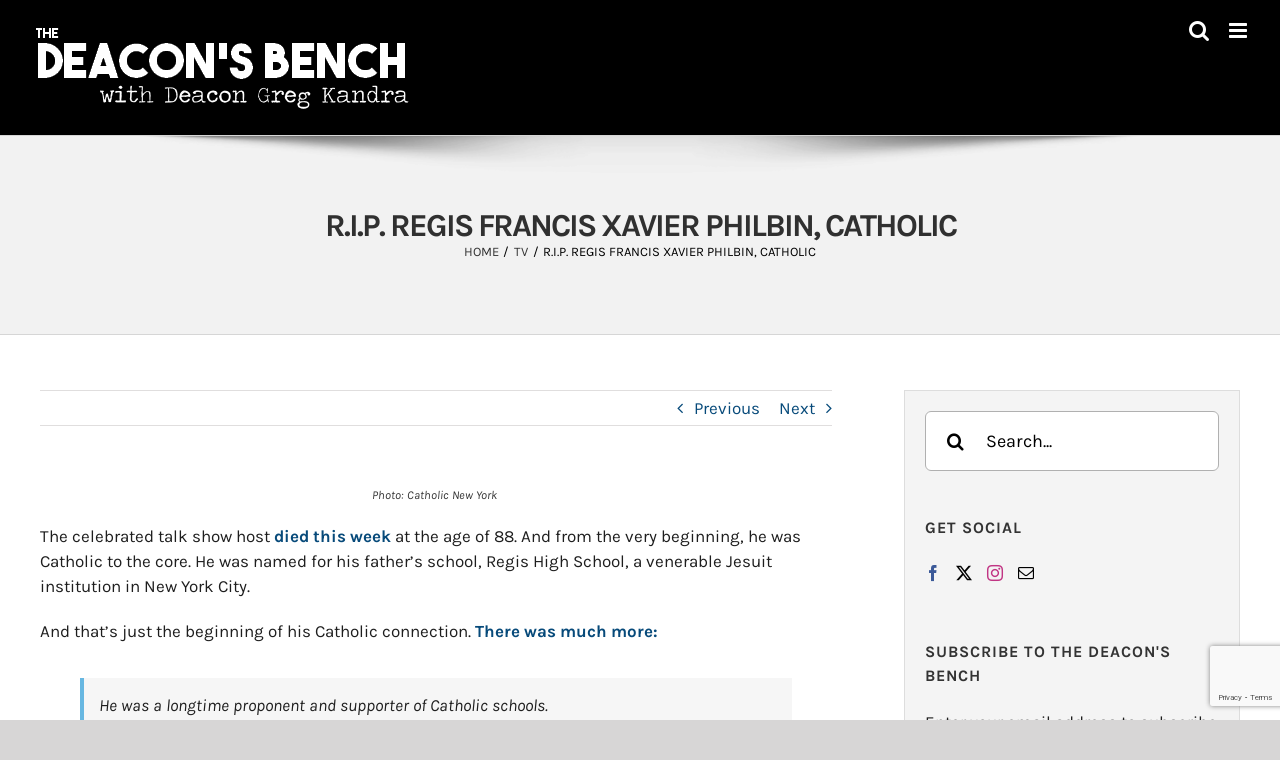

--- FILE ---
content_type: text/html; charset=utf-8
request_url: https://www.google.com/recaptcha/api2/anchor?ar=1&k=6LeBtZonAAAAAF9qibA7ZPKdnDAoQM9_Nd4WNZBE&co=aHR0cHM6Ly90aGVkZWFjb25zYmVuY2guY29tOjQ0Mw..&hl=en&v=PoyoqOPhxBO7pBk68S4YbpHZ&size=invisible&anchor-ms=20000&execute-ms=30000&cb=j521tmucdyv8
body_size: 48710
content:
<!DOCTYPE HTML><html dir="ltr" lang="en"><head><meta http-equiv="Content-Type" content="text/html; charset=UTF-8">
<meta http-equiv="X-UA-Compatible" content="IE=edge">
<title>reCAPTCHA</title>
<style type="text/css">
/* cyrillic-ext */
@font-face {
  font-family: 'Roboto';
  font-style: normal;
  font-weight: 400;
  font-stretch: 100%;
  src: url(//fonts.gstatic.com/s/roboto/v48/KFO7CnqEu92Fr1ME7kSn66aGLdTylUAMa3GUBHMdazTgWw.woff2) format('woff2');
  unicode-range: U+0460-052F, U+1C80-1C8A, U+20B4, U+2DE0-2DFF, U+A640-A69F, U+FE2E-FE2F;
}
/* cyrillic */
@font-face {
  font-family: 'Roboto';
  font-style: normal;
  font-weight: 400;
  font-stretch: 100%;
  src: url(//fonts.gstatic.com/s/roboto/v48/KFO7CnqEu92Fr1ME7kSn66aGLdTylUAMa3iUBHMdazTgWw.woff2) format('woff2');
  unicode-range: U+0301, U+0400-045F, U+0490-0491, U+04B0-04B1, U+2116;
}
/* greek-ext */
@font-face {
  font-family: 'Roboto';
  font-style: normal;
  font-weight: 400;
  font-stretch: 100%;
  src: url(//fonts.gstatic.com/s/roboto/v48/KFO7CnqEu92Fr1ME7kSn66aGLdTylUAMa3CUBHMdazTgWw.woff2) format('woff2');
  unicode-range: U+1F00-1FFF;
}
/* greek */
@font-face {
  font-family: 'Roboto';
  font-style: normal;
  font-weight: 400;
  font-stretch: 100%;
  src: url(//fonts.gstatic.com/s/roboto/v48/KFO7CnqEu92Fr1ME7kSn66aGLdTylUAMa3-UBHMdazTgWw.woff2) format('woff2');
  unicode-range: U+0370-0377, U+037A-037F, U+0384-038A, U+038C, U+038E-03A1, U+03A3-03FF;
}
/* math */
@font-face {
  font-family: 'Roboto';
  font-style: normal;
  font-weight: 400;
  font-stretch: 100%;
  src: url(//fonts.gstatic.com/s/roboto/v48/KFO7CnqEu92Fr1ME7kSn66aGLdTylUAMawCUBHMdazTgWw.woff2) format('woff2');
  unicode-range: U+0302-0303, U+0305, U+0307-0308, U+0310, U+0312, U+0315, U+031A, U+0326-0327, U+032C, U+032F-0330, U+0332-0333, U+0338, U+033A, U+0346, U+034D, U+0391-03A1, U+03A3-03A9, U+03B1-03C9, U+03D1, U+03D5-03D6, U+03F0-03F1, U+03F4-03F5, U+2016-2017, U+2034-2038, U+203C, U+2040, U+2043, U+2047, U+2050, U+2057, U+205F, U+2070-2071, U+2074-208E, U+2090-209C, U+20D0-20DC, U+20E1, U+20E5-20EF, U+2100-2112, U+2114-2115, U+2117-2121, U+2123-214F, U+2190, U+2192, U+2194-21AE, U+21B0-21E5, U+21F1-21F2, U+21F4-2211, U+2213-2214, U+2216-22FF, U+2308-230B, U+2310, U+2319, U+231C-2321, U+2336-237A, U+237C, U+2395, U+239B-23B7, U+23D0, U+23DC-23E1, U+2474-2475, U+25AF, U+25B3, U+25B7, U+25BD, U+25C1, U+25CA, U+25CC, U+25FB, U+266D-266F, U+27C0-27FF, U+2900-2AFF, U+2B0E-2B11, U+2B30-2B4C, U+2BFE, U+3030, U+FF5B, U+FF5D, U+1D400-1D7FF, U+1EE00-1EEFF;
}
/* symbols */
@font-face {
  font-family: 'Roboto';
  font-style: normal;
  font-weight: 400;
  font-stretch: 100%;
  src: url(//fonts.gstatic.com/s/roboto/v48/KFO7CnqEu92Fr1ME7kSn66aGLdTylUAMaxKUBHMdazTgWw.woff2) format('woff2');
  unicode-range: U+0001-000C, U+000E-001F, U+007F-009F, U+20DD-20E0, U+20E2-20E4, U+2150-218F, U+2190, U+2192, U+2194-2199, U+21AF, U+21E6-21F0, U+21F3, U+2218-2219, U+2299, U+22C4-22C6, U+2300-243F, U+2440-244A, U+2460-24FF, U+25A0-27BF, U+2800-28FF, U+2921-2922, U+2981, U+29BF, U+29EB, U+2B00-2BFF, U+4DC0-4DFF, U+FFF9-FFFB, U+10140-1018E, U+10190-1019C, U+101A0, U+101D0-101FD, U+102E0-102FB, U+10E60-10E7E, U+1D2C0-1D2D3, U+1D2E0-1D37F, U+1F000-1F0FF, U+1F100-1F1AD, U+1F1E6-1F1FF, U+1F30D-1F30F, U+1F315, U+1F31C, U+1F31E, U+1F320-1F32C, U+1F336, U+1F378, U+1F37D, U+1F382, U+1F393-1F39F, U+1F3A7-1F3A8, U+1F3AC-1F3AF, U+1F3C2, U+1F3C4-1F3C6, U+1F3CA-1F3CE, U+1F3D4-1F3E0, U+1F3ED, U+1F3F1-1F3F3, U+1F3F5-1F3F7, U+1F408, U+1F415, U+1F41F, U+1F426, U+1F43F, U+1F441-1F442, U+1F444, U+1F446-1F449, U+1F44C-1F44E, U+1F453, U+1F46A, U+1F47D, U+1F4A3, U+1F4B0, U+1F4B3, U+1F4B9, U+1F4BB, U+1F4BF, U+1F4C8-1F4CB, U+1F4D6, U+1F4DA, U+1F4DF, U+1F4E3-1F4E6, U+1F4EA-1F4ED, U+1F4F7, U+1F4F9-1F4FB, U+1F4FD-1F4FE, U+1F503, U+1F507-1F50B, U+1F50D, U+1F512-1F513, U+1F53E-1F54A, U+1F54F-1F5FA, U+1F610, U+1F650-1F67F, U+1F687, U+1F68D, U+1F691, U+1F694, U+1F698, U+1F6AD, U+1F6B2, U+1F6B9-1F6BA, U+1F6BC, U+1F6C6-1F6CF, U+1F6D3-1F6D7, U+1F6E0-1F6EA, U+1F6F0-1F6F3, U+1F6F7-1F6FC, U+1F700-1F7FF, U+1F800-1F80B, U+1F810-1F847, U+1F850-1F859, U+1F860-1F887, U+1F890-1F8AD, U+1F8B0-1F8BB, U+1F8C0-1F8C1, U+1F900-1F90B, U+1F93B, U+1F946, U+1F984, U+1F996, U+1F9E9, U+1FA00-1FA6F, U+1FA70-1FA7C, U+1FA80-1FA89, U+1FA8F-1FAC6, U+1FACE-1FADC, U+1FADF-1FAE9, U+1FAF0-1FAF8, U+1FB00-1FBFF;
}
/* vietnamese */
@font-face {
  font-family: 'Roboto';
  font-style: normal;
  font-weight: 400;
  font-stretch: 100%;
  src: url(//fonts.gstatic.com/s/roboto/v48/KFO7CnqEu92Fr1ME7kSn66aGLdTylUAMa3OUBHMdazTgWw.woff2) format('woff2');
  unicode-range: U+0102-0103, U+0110-0111, U+0128-0129, U+0168-0169, U+01A0-01A1, U+01AF-01B0, U+0300-0301, U+0303-0304, U+0308-0309, U+0323, U+0329, U+1EA0-1EF9, U+20AB;
}
/* latin-ext */
@font-face {
  font-family: 'Roboto';
  font-style: normal;
  font-weight: 400;
  font-stretch: 100%;
  src: url(//fonts.gstatic.com/s/roboto/v48/KFO7CnqEu92Fr1ME7kSn66aGLdTylUAMa3KUBHMdazTgWw.woff2) format('woff2');
  unicode-range: U+0100-02BA, U+02BD-02C5, U+02C7-02CC, U+02CE-02D7, U+02DD-02FF, U+0304, U+0308, U+0329, U+1D00-1DBF, U+1E00-1E9F, U+1EF2-1EFF, U+2020, U+20A0-20AB, U+20AD-20C0, U+2113, U+2C60-2C7F, U+A720-A7FF;
}
/* latin */
@font-face {
  font-family: 'Roboto';
  font-style: normal;
  font-weight: 400;
  font-stretch: 100%;
  src: url(//fonts.gstatic.com/s/roboto/v48/KFO7CnqEu92Fr1ME7kSn66aGLdTylUAMa3yUBHMdazQ.woff2) format('woff2');
  unicode-range: U+0000-00FF, U+0131, U+0152-0153, U+02BB-02BC, U+02C6, U+02DA, U+02DC, U+0304, U+0308, U+0329, U+2000-206F, U+20AC, U+2122, U+2191, U+2193, U+2212, U+2215, U+FEFF, U+FFFD;
}
/* cyrillic-ext */
@font-face {
  font-family: 'Roboto';
  font-style: normal;
  font-weight: 500;
  font-stretch: 100%;
  src: url(//fonts.gstatic.com/s/roboto/v48/KFO7CnqEu92Fr1ME7kSn66aGLdTylUAMa3GUBHMdazTgWw.woff2) format('woff2');
  unicode-range: U+0460-052F, U+1C80-1C8A, U+20B4, U+2DE0-2DFF, U+A640-A69F, U+FE2E-FE2F;
}
/* cyrillic */
@font-face {
  font-family: 'Roboto';
  font-style: normal;
  font-weight: 500;
  font-stretch: 100%;
  src: url(//fonts.gstatic.com/s/roboto/v48/KFO7CnqEu92Fr1ME7kSn66aGLdTylUAMa3iUBHMdazTgWw.woff2) format('woff2');
  unicode-range: U+0301, U+0400-045F, U+0490-0491, U+04B0-04B1, U+2116;
}
/* greek-ext */
@font-face {
  font-family: 'Roboto';
  font-style: normal;
  font-weight: 500;
  font-stretch: 100%;
  src: url(//fonts.gstatic.com/s/roboto/v48/KFO7CnqEu92Fr1ME7kSn66aGLdTylUAMa3CUBHMdazTgWw.woff2) format('woff2');
  unicode-range: U+1F00-1FFF;
}
/* greek */
@font-face {
  font-family: 'Roboto';
  font-style: normal;
  font-weight: 500;
  font-stretch: 100%;
  src: url(//fonts.gstatic.com/s/roboto/v48/KFO7CnqEu92Fr1ME7kSn66aGLdTylUAMa3-UBHMdazTgWw.woff2) format('woff2');
  unicode-range: U+0370-0377, U+037A-037F, U+0384-038A, U+038C, U+038E-03A1, U+03A3-03FF;
}
/* math */
@font-face {
  font-family: 'Roboto';
  font-style: normal;
  font-weight: 500;
  font-stretch: 100%;
  src: url(//fonts.gstatic.com/s/roboto/v48/KFO7CnqEu92Fr1ME7kSn66aGLdTylUAMawCUBHMdazTgWw.woff2) format('woff2');
  unicode-range: U+0302-0303, U+0305, U+0307-0308, U+0310, U+0312, U+0315, U+031A, U+0326-0327, U+032C, U+032F-0330, U+0332-0333, U+0338, U+033A, U+0346, U+034D, U+0391-03A1, U+03A3-03A9, U+03B1-03C9, U+03D1, U+03D5-03D6, U+03F0-03F1, U+03F4-03F5, U+2016-2017, U+2034-2038, U+203C, U+2040, U+2043, U+2047, U+2050, U+2057, U+205F, U+2070-2071, U+2074-208E, U+2090-209C, U+20D0-20DC, U+20E1, U+20E5-20EF, U+2100-2112, U+2114-2115, U+2117-2121, U+2123-214F, U+2190, U+2192, U+2194-21AE, U+21B0-21E5, U+21F1-21F2, U+21F4-2211, U+2213-2214, U+2216-22FF, U+2308-230B, U+2310, U+2319, U+231C-2321, U+2336-237A, U+237C, U+2395, U+239B-23B7, U+23D0, U+23DC-23E1, U+2474-2475, U+25AF, U+25B3, U+25B7, U+25BD, U+25C1, U+25CA, U+25CC, U+25FB, U+266D-266F, U+27C0-27FF, U+2900-2AFF, U+2B0E-2B11, U+2B30-2B4C, U+2BFE, U+3030, U+FF5B, U+FF5D, U+1D400-1D7FF, U+1EE00-1EEFF;
}
/* symbols */
@font-face {
  font-family: 'Roboto';
  font-style: normal;
  font-weight: 500;
  font-stretch: 100%;
  src: url(//fonts.gstatic.com/s/roboto/v48/KFO7CnqEu92Fr1ME7kSn66aGLdTylUAMaxKUBHMdazTgWw.woff2) format('woff2');
  unicode-range: U+0001-000C, U+000E-001F, U+007F-009F, U+20DD-20E0, U+20E2-20E4, U+2150-218F, U+2190, U+2192, U+2194-2199, U+21AF, U+21E6-21F0, U+21F3, U+2218-2219, U+2299, U+22C4-22C6, U+2300-243F, U+2440-244A, U+2460-24FF, U+25A0-27BF, U+2800-28FF, U+2921-2922, U+2981, U+29BF, U+29EB, U+2B00-2BFF, U+4DC0-4DFF, U+FFF9-FFFB, U+10140-1018E, U+10190-1019C, U+101A0, U+101D0-101FD, U+102E0-102FB, U+10E60-10E7E, U+1D2C0-1D2D3, U+1D2E0-1D37F, U+1F000-1F0FF, U+1F100-1F1AD, U+1F1E6-1F1FF, U+1F30D-1F30F, U+1F315, U+1F31C, U+1F31E, U+1F320-1F32C, U+1F336, U+1F378, U+1F37D, U+1F382, U+1F393-1F39F, U+1F3A7-1F3A8, U+1F3AC-1F3AF, U+1F3C2, U+1F3C4-1F3C6, U+1F3CA-1F3CE, U+1F3D4-1F3E0, U+1F3ED, U+1F3F1-1F3F3, U+1F3F5-1F3F7, U+1F408, U+1F415, U+1F41F, U+1F426, U+1F43F, U+1F441-1F442, U+1F444, U+1F446-1F449, U+1F44C-1F44E, U+1F453, U+1F46A, U+1F47D, U+1F4A3, U+1F4B0, U+1F4B3, U+1F4B9, U+1F4BB, U+1F4BF, U+1F4C8-1F4CB, U+1F4D6, U+1F4DA, U+1F4DF, U+1F4E3-1F4E6, U+1F4EA-1F4ED, U+1F4F7, U+1F4F9-1F4FB, U+1F4FD-1F4FE, U+1F503, U+1F507-1F50B, U+1F50D, U+1F512-1F513, U+1F53E-1F54A, U+1F54F-1F5FA, U+1F610, U+1F650-1F67F, U+1F687, U+1F68D, U+1F691, U+1F694, U+1F698, U+1F6AD, U+1F6B2, U+1F6B9-1F6BA, U+1F6BC, U+1F6C6-1F6CF, U+1F6D3-1F6D7, U+1F6E0-1F6EA, U+1F6F0-1F6F3, U+1F6F7-1F6FC, U+1F700-1F7FF, U+1F800-1F80B, U+1F810-1F847, U+1F850-1F859, U+1F860-1F887, U+1F890-1F8AD, U+1F8B0-1F8BB, U+1F8C0-1F8C1, U+1F900-1F90B, U+1F93B, U+1F946, U+1F984, U+1F996, U+1F9E9, U+1FA00-1FA6F, U+1FA70-1FA7C, U+1FA80-1FA89, U+1FA8F-1FAC6, U+1FACE-1FADC, U+1FADF-1FAE9, U+1FAF0-1FAF8, U+1FB00-1FBFF;
}
/* vietnamese */
@font-face {
  font-family: 'Roboto';
  font-style: normal;
  font-weight: 500;
  font-stretch: 100%;
  src: url(//fonts.gstatic.com/s/roboto/v48/KFO7CnqEu92Fr1ME7kSn66aGLdTylUAMa3OUBHMdazTgWw.woff2) format('woff2');
  unicode-range: U+0102-0103, U+0110-0111, U+0128-0129, U+0168-0169, U+01A0-01A1, U+01AF-01B0, U+0300-0301, U+0303-0304, U+0308-0309, U+0323, U+0329, U+1EA0-1EF9, U+20AB;
}
/* latin-ext */
@font-face {
  font-family: 'Roboto';
  font-style: normal;
  font-weight: 500;
  font-stretch: 100%;
  src: url(//fonts.gstatic.com/s/roboto/v48/KFO7CnqEu92Fr1ME7kSn66aGLdTylUAMa3KUBHMdazTgWw.woff2) format('woff2');
  unicode-range: U+0100-02BA, U+02BD-02C5, U+02C7-02CC, U+02CE-02D7, U+02DD-02FF, U+0304, U+0308, U+0329, U+1D00-1DBF, U+1E00-1E9F, U+1EF2-1EFF, U+2020, U+20A0-20AB, U+20AD-20C0, U+2113, U+2C60-2C7F, U+A720-A7FF;
}
/* latin */
@font-face {
  font-family: 'Roboto';
  font-style: normal;
  font-weight: 500;
  font-stretch: 100%;
  src: url(//fonts.gstatic.com/s/roboto/v48/KFO7CnqEu92Fr1ME7kSn66aGLdTylUAMa3yUBHMdazQ.woff2) format('woff2');
  unicode-range: U+0000-00FF, U+0131, U+0152-0153, U+02BB-02BC, U+02C6, U+02DA, U+02DC, U+0304, U+0308, U+0329, U+2000-206F, U+20AC, U+2122, U+2191, U+2193, U+2212, U+2215, U+FEFF, U+FFFD;
}
/* cyrillic-ext */
@font-face {
  font-family: 'Roboto';
  font-style: normal;
  font-weight: 900;
  font-stretch: 100%;
  src: url(//fonts.gstatic.com/s/roboto/v48/KFO7CnqEu92Fr1ME7kSn66aGLdTylUAMa3GUBHMdazTgWw.woff2) format('woff2');
  unicode-range: U+0460-052F, U+1C80-1C8A, U+20B4, U+2DE0-2DFF, U+A640-A69F, U+FE2E-FE2F;
}
/* cyrillic */
@font-face {
  font-family: 'Roboto';
  font-style: normal;
  font-weight: 900;
  font-stretch: 100%;
  src: url(//fonts.gstatic.com/s/roboto/v48/KFO7CnqEu92Fr1ME7kSn66aGLdTylUAMa3iUBHMdazTgWw.woff2) format('woff2');
  unicode-range: U+0301, U+0400-045F, U+0490-0491, U+04B0-04B1, U+2116;
}
/* greek-ext */
@font-face {
  font-family: 'Roboto';
  font-style: normal;
  font-weight: 900;
  font-stretch: 100%;
  src: url(//fonts.gstatic.com/s/roboto/v48/KFO7CnqEu92Fr1ME7kSn66aGLdTylUAMa3CUBHMdazTgWw.woff2) format('woff2');
  unicode-range: U+1F00-1FFF;
}
/* greek */
@font-face {
  font-family: 'Roboto';
  font-style: normal;
  font-weight: 900;
  font-stretch: 100%;
  src: url(//fonts.gstatic.com/s/roboto/v48/KFO7CnqEu92Fr1ME7kSn66aGLdTylUAMa3-UBHMdazTgWw.woff2) format('woff2');
  unicode-range: U+0370-0377, U+037A-037F, U+0384-038A, U+038C, U+038E-03A1, U+03A3-03FF;
}
/* math */
@font-face {
  font-family: 'Roboto';
  font-style: normal;
  font-weight: 900;
  font-stretch: 100%;
  src: url(//fonts.gstatic.com/s/roboto/v48/KFO7CnqEu92Fr1ME7kSn66aGLdTylUAMawCUBHMdazTgWw.woff2) format('woff2');
  unicode-range: U+0302-0303, U+0305, U+0307-0308, U+0310, U+0312, U+0315, U+031A, U+0326-0327, U+032C, U+032F-0330, U+0332-0333, U+0338, U+033A, U+0346, U+034D, U+0391-03A1, U+03A3-03A9, U+03B1-03C9, U+03D1, U+03D5-03D6, U+03F0-03F1, U+03F4-03F5, U+2016-2017, U+2034-2038, U+203C, U+2040, U+2043, U+2047, U+2050, U+2057, U+205F, U+2070-2071, U+2074-208E, U+2090-209C, U+20D0-20DC, U+20E1, U+20E5-20EF, U+2100-2112, U+2114-2115, U+2117-2121, U+2123-214F, U+2190, U+2192, U+2194-21AE, U+21B0-21E5, U+21F1-21F2, U+21F4-2211, U+2213-2214, U+2216-22FF, U+2308-230B, U+2310, U+2319, U+231C-2321, U+2336-237A, U+237C, U+2395, U+239B-23B7, U+23D0, U+23DC-23E1, U+2474-2475, U+25AF, U+25B3, U+25B7, U+25BD, U+25C1, U+25CA, U+25CC, U+25FB, U+266D-266F, U+27C0-27FF, U+2900-2AFF, U+2B0E-2B11, U+2B30-2B4C, U+2BFE, U+3030, U+FF5B, U+FF5D, U+1D400-1D7FF, U+1EE00-1EEFF;
}
/* symbols */
@font-face {
  font-family: 'Roboto';
  font-style: normal;
  font-weight: 900;
  font-stretch: 100%;
  src: url(//fonts.gstatic.com/s/roboto/v48/KFO7CnqEu92Fr1ME7kSn66aGLdTylUAMaxKUBHMdazTgWw.woff2) format('woff2');
  unicode-range: U+0001-000C, U+000E-001F, U+007F-009F, U+20DD-20E0, U+20E2-20E4, U+2150-218F, U+2190, U+2192, U+2194-2199, U+21AF, U+21E6-21F0, U+21F3, U+2218-2219, U+2299, U+22C4-22C6, U+2300-243F, U+2440-244A, U+2460-24FF, U+25A0-27BF, U+2800-28FF, U+2921-2922, U+2981, U+29BF, U+29EB, U+2B00-2BFF, U+4DC0-4DFF, U+FFF9-FFFB, U+10140-1018E, U+10190-1019C, U+101A0, U+101D0-101FD, U+102E0-102FB, U+10E60-10E7E, U+1D2C0-1D2D3, U+1D2E0-1D37F, U+1F000-1F0FF, U+1F100-1F1AD, U+1F1E6-1F1FF, U+1F30D-1F30F, U+1F315, U+1F31C, U+1F31E, U+1F320-1F32C, U+1F336, U+1F378, U+1F37D, U+1F382, U+1F393-1F39F, U+1F3A7-1F3A8, U+1F3AC-1F3AF, U+1F3C2, U+1F3C4-1F3C6, U+1F3CA-1F3CE, U+1F3D4-1F3E0, U+1F3ED, U+1F3F1-1F3F3, U+1F3F5-1F3F7, U+1F408, U+1F415, U+1F41F, U+1F426, U+1F43F, U+1F441-1F442, U+1F444, U+1F446-1F449, U+1F44C-1F44E, U+1F453, U+1F46A, U+1F47D, U+1F4A3, U+1F4B0, U+1F4B3, U+1F4B9, U+1F4BB, U+1F4BF, U+1F4C8-1F4CB, U+1F4D6, U+1F4DA, U+1F4DF, U+1F4E3-1F4E6, U+1F4EA-1F4ED, U+1F4F7, U+1F4F9-1F4FB, U+1F4FD-1F4FE, U+1F503, U+1F507-1F50B, U+1F50D, U+1F512-1F513, U+1F53E-1F54A, U+1F54F-1F5FA, U+1F610, U+1F650-1F67F, U+1F687, U+1F68D, U+1F691, U+1F694, U+1F698, U+1F6AD, U+1F6B2, U+1F6B9-1F6BA, U+1F6BC, U+1F6C6-1F6CF, U+1F6D3-1F6D7, U+1F6E0-1F6EA, U+1F6F0-1F6F3, U+1F6F7-1F6FC, U+1F700-1F7FF, U+1F800-1F80B, U+1F810-1F847, U+1F850-1F859, U+1F860-1F887, U+1F890-1F8AD, U+1F8B0-1F8BB, U+1F8C0-1F8C1, U+1F900-1F90B, U+1F93B, U+1F946, U+1F984, U+1F996, U+1F9E9, U+1FA00-1FA6F, U+1FA70-1FA7C, U+1FA80-1FA89, U+1FA8F-1FAC6, U+1FACE-1FADC, U+1FADF-1FAE9, U+1FAF0-1FAF8, U+1FB00-1FBFF;
}
/* vietnamese */
@font-face {
  font-family: 'Roboto';
  font-style: normal;
  font-weight: 900;
  font-stretch: 100%;
  src: url(//fonts.gstatic.com/s/roboto/v48/KFO7CnqEu92Fr1ME7kSn66aGLdTylUAMa3OUBHMdazTgWw.woff2) format('woff2');
  unicode-range: U+0102-0103, U+0110-0111, U+0128-0129, U+0168-0169, U+01A0-01A1, U+01AF-01B0, U+0300-0301, U+0303-0304, U+0308-0309, U+0323, U+0329, U+1EA0-1EF9, U+20AB;
}
/* latin-ext */
@font-face {
  font-family: 'Roboto';
  font-style: normal;
  font-weight: 900;
  font-stretch: 100%;
  src: url(//fonts.gstatic.com/s/roboto/v48/KFO7CnqEu92Fr1ME7kSn66aGLdTylUAMa3KUBHMdazTgWw.woff2) format('woff2');
  unicode-range: U+0100-02BA, U+02BD-02C5, U+02C7-02CC, U+02CE-02D7, U+02DD-02FF, U+0304, U+0308, U+0329, U+1D00-1DBF, U+1E00-1E9F, U+1EF2-1EFF, U+2020, U+20A0-20AB, U+20AD-20C0, U+2113, U+2C60-2C7F, U+A720-A7FF;
}
/* latin */
@font-face {
  font-family: 'Roboto';
  font-style: normal;
  font-weight: 900;
  font-stretch: 100%;
  src: url(//fonts.gstatic.com/s/roboto/v48/KFO7CnqEu92Fr1ME7kSn66aGLdTylUAMa3yUBHMdazQ.woff2) format('woff2');
  unicode-range: U+0000-00FF, U+0131, U+0152-0153, U+02BB-02BC, U+02C6, U+02DA, U+02DC, U+0304, U+0308, U+0329, U+2000-206F, U+20AC, U+2122, U+2191, U+2193, U+2212, U+2215, U+FEFF, U+FFFD;
}

</style>
<link rel="stylesheet" type="text/css" href="https://www.gstatic.com/recaptcha/releases/PoyoqOPhxBO7pBk68S4YbpHZ/styles__ltr.css">
<script nonce="_s_8nQzQjigDEoDTL-ha-Q" type="text/javascript">window['__recaptcha_api'] = 'https://www.google.com/recaptcha/api2/';</script>
<script type="text/javascript" src="https://www.gstatic.com/recaptcha/releases/PoyoqOPhxBO7pBk68S4YbpHZ/recaptcha__en.js" nonce="_s_8nQzQjigDEoDTL-ha-Q">
      
    </script></head>
<body><div id="rc-anchor-alert" class="rc-anchor-alert"></div>
<input type="hidden" id="recaptcha-token" value="[base64]">
<script type="text/javascript" nonce="_s_8nQzQjigDEoDTL-ha-Q">
      recaptcha.anchor.Main.init("[\x22ainput\x22,[\x22bgdata\x22,\x22\x22,\[base64]/[base64]/[base64]/KE4oMTI0LHYsdi5HKSxMWihsLHYpKTpOKDEyNCx2LGwpLFYpLHYpLFQpKSxGKDE3MSx2KX0scjc9ZnVuY3Rpb24obCl7cmV0dXJuIGx9LEM9ZnVuY3Rpb24obCxWLHYpe04odixsLFYpLFZbYWtdPTI3OTZ9LG49ZnVuY3Rpb24obCxWKXtWLlg9KChWLlg/[base64]/[base64]/[base64]/[base64]/[base64]/[base64]/[base64]/[base64]/[base64]/[base64]/[base64]\\u003d\x22,\[base64]\\u003d\\u003d\x22,\x22TcOww7XCicO7FsOdwrnCl182G8OfN1TChFIYw6bDqyLCn3k9QMO2w4UCw4DCoFNtFSXDlsKmw7AbEMKSw5/Dr8OdWMOtwqoYcRjCmVbDiTpWw5TComhwQcKNK37DqQ9Jw6plesKCLcK0OcK8cloMwpMcwpN/[base64]/CqsK3C8KMwp3DpMOlw4YYw6bDlsO2wqpGNioxwrnDnMOnTUrDj8O8TcOlwpU0UMOXQ1NZXTbDm8K7XcKkwqfCkMOuSm/CgQPDr2nCpw9YX8OAMMO7wozDj8OTwq9ewqp7XHhuPsOUwo0RNMOLSwPCp8KUbkLDqDcHVG1eNVzCgsKOwpQvOzbCicKCXn7Djg/[base64]/CpFZobsKTTUgMWMOVw65fwrZmO03DlRRTw5x1w5PCmsKyw6cWA8O3wqHCl8O/GnHCocKvw4s4w5xew7oeIMKkw45Xw4N/MxPDux7ChMKvw6Utw6Uow53Cj8KsNcKbXz/DgsOCFsO5CXrCmsKfJBDDtlxefRPDmDvDu1k+e8OFGcK1wonDssK0XsKOwro7w5UqUmEvwpshw5DCtcO7YsKLw5kowrY9AMKdwqXCjcOTwp0SHcKDw55mwp3CtnjCtsO5w47CscK/w4hBNMKcV8KswqjDrBXCocKKwrEwFRsQfUTCncK9Qn8pMMKIUVPCi8OhwobDnwcFw6PDgUbCmmLCsAdFCcKOwrfCvnx3wpXCgxNSwoLCsm3ChMKULEQBwprCqcKtw5PDgFbClMOhBsOeXCoXHgZkVcOowq/Dnl1SZQnDqsOewr3DlsK+a8Kkw6xAYxzCnMOCbxQKwqzCvcOHw5Vrw7Yjw4PCmMO3anUDecOAIsOzw53CnMOHRcKcw4AaJcKcwo/[base64]/[base64]/w6XDj8Oaa8OmesOWw5/DqDciw6/[base64]/CqgnDrkwHwr8owqFRw7Bzw6nDgsOzw5HDnMKMYQXDtxsyQUxMCAApwr5ewpsNwoxaw4lQOAPDvDjCs8KpwpgBw6Ihw5LCo1pDw4DCtwTCmMKMw5jChQnDoT3CosKZA2FGN8OCw59zwrLCncOcwrw3wpBUw6ADYMOHwp/[base64]/Cs8KdKcKJcwRvdkDCoMO7OcOhJH0Iw4pRw5rDhxQuw6XDpsK+wpc+w6wTeFUfOypRwqphwrPCr1MIb8KYw5zCmAEYDxXDhgFxAMKifMO/SRfDs8OawoAuI8KjMA92w4sFw73DtsO4LDPDrmfDjcKpG04zw5LCpMKpw67CvMK+wpDCoHkRwpHCizfCusOhIlRhRCkMwoTCv8O6w6jCrsK4w7cZWixYBmQmwpPCsUvDgGnCisOVw73Do8KGeV3DnW3CtcOqw4rDp8KfwrccPwfChiwtEh/Cm8OVEDjCrQ3CpcKCwqvDukdgKwxkwr3Dt1XCuQcVPFVjw4HDiRdjZD1kFcKFa8ODHAPDvMKvbsOew4UITUFkwrfChcObAMK1Hz80FMOUwrPCpRzCvlgVw6bDm8OawqnClMOnw5vCtsKZw74Cw5fCi8OGKMK+wojDoBBAwp54di/CvMKFwq3DisKKHcOzR3vDk8OBezzDk2/DosKyw4A7NsKdw4fDr3jCssKtUC17OcK/a8O7wo3DtMK2wroXwpHDuW4Yw5rDn8Kowq9cGcOXDsK4ZE3DiMObKsKKwrECPEAkHsKUw51fw6N7BsKENcKsw7XCtTPCicKVIcOpbn3Dj8OhOcKwLMOlwpNRwo3DkcO9VwkVXsOFcT8Ew4N/w7lsWDAFZMO8Tj5xWcKWMRHDuXLCi8K6w7V1wq7CnMKuw7XCr8KWRFoGwq5/[base64]/ChSzDtMKYCcO6w4vCniPDnSzDrwNAXcOuUTPDnsOqb8OZwoNjwrvChDLCqMKmwp9Ww5diwqbCsXFbT8KwNnUnwox8w7IywozCqAYHbcK9w4ZewoPDhsOAw5vCiwd8FDHDocKswp04w7PCtQdfdMOGBcK7w6NVw5cWQVLCusO8wpLDjmNNw4fCsR8Ew6/ClRB7wqrCmRoKw4BjaSvCtxTDlsOBwrrCisKcw7B5w4nChcKfc1TDu8KUaMKYw4kmwrkzwp7Cswsqw6M3w5XCqnN/[base64]/CoEXDgsK9dMOUHMOGwo8YYcKXCXwdNWNjTmzCgyTDqMOzZMKNw5bDqMKGCzHCpMK8YyvDqcK0BX87D8K+aMKiwoHDsyrDqMKIw4vDgcOnwovDlXF4ADd/[base64]/DjcOQFxIoWSzDgcOAw7lJZsK1wqzDn8O7GMKzVsOkJsKUBBjCqcK1wrzDmcOMNTYxdF3CvFx/wqvCniPCscOlHsOID8O/eltTA8KWwovCkMOPw7RXL8OBd8KzZ8OrAMKywqkEwoAbw6vChmAgwq7DpEJ7wpbCuBF2wrTDqVB/ZCd5ZMKswqJNHcKOBcOqacOCI8KkRHYiwplkFRXDtcOnwq3DlDrCklcMw5JhMcK9CsOLwqvDqkN0W8Oew67CkiRKw73CucOowrVAw4fDlsKEGAzCvMOza0UAw5/CkcKgw7Qxw48tw5bClCFDwprDknMpw6LDrcOLMcOCw5wnCcKWwo9yw4Ypw5fDjsO0w6VWAsOcwrjDgsKLwoEvwrrCq8K5wp/DjH/[base64]/[base64]/[base64]/KcOxw5jDi8OIwobDoVtjw79KTnPCicKRHH/DmsOnwq88BsOBwp/CrjAhZcKrNEnDlAvChsKUdmFRw7tCfXbDqCwnwp/CsyTDkkN9w7B1w6nDsFUmJcOABMKTwqUnwpwWwqc+wrnDvcKOwrTCvGPDnsOvYgHDr8OSOcKcRGHCshkCwpUgBcOdwrzCvMOmw5BDwqVvwo0bbSPDr0HCuAklw7fDr8O3eMOsHlFswo4Mwr3DtMKewo/CisK/w5HCnsKMwp4ww6QCHCcHwrUodcOnw7jDqBJJaA8qW8OVwq7Cg8OzPkfDumHDhw98NMOew67DjsKkwpzCuAUYwqPCr8OPS8Ogw7USFQ3CgsK7YwQXw5PDkRPDvmB2woR+N0lNU3zDn2LCg8KSXAvDj8OJwpgOecOfwpHDmsO4w7nCpcK8wrXCgHPCmULDssK8cV/CoMOaUxPCosOywqDCqnrCmcKPHSjCicKbfsK6woHCgBTClgVYw6lcd2DCmcOcLsKubMOCTMO+TcKVwrckXETChzfDgMKhPcKzw6/DiSLCiW88w4PCjMOLw5zCi8KJPzbCr8O1w6c0LkXCnMOhKms3eirDvMOMRzM0NcK1YsKsMMKzw4jCrcKWNMKwWsKNwpJ/ag3CiMOdwo/DlsKBwo4kwo7DsCREO8OSHjXCg8O0Vi5Jw4x0wrtKBcKow7E7wqJvwozCm3HDr8K+WsOwwpJXwrBQw6rCoSUlw63DoEbCkMOsw4V9MSFwwqLDjFJfwr8qR8Omw7rDqWJPw53DocKgJcKrQx7CjTPCtVdwwoBuwqhiC8O/AX1pw73ClMORwoLCscODworDhMKfccKsZ8OdwpXCtcKRwqTDusKfMMOow4o+wqlTUcOvw5rCrcO0w4fDk8Knw7rCnRI9wrTDqSRLKgXDt3PCqjtWwrzCscOTHMOawrvCjMOMw58PBRXClhnCicOvwojCvzdKwo0FZMKyw7HCnsKUwpzCrsK3HcKAHsK2w53DncOIw7/CrizCkG0Aw7vCsgnCqXJLw57CsAhHwovDhEdzwq/Cq27DrXDDpMK6P8OZJcKXQMKxw58XwpvDtlfCr8OTw7UKw4InHwcWw6kBEXNDw6M4wopOw4MKw5zCgcOHXMOcwpbDtsKtAMOJI1QlBcKkK0rDuUvDqTjDnMKMAsOvCsOlwpYUwrTCk0/Co8OVwpbDncO5R1dBwqwjwo/Dt8Kjw5gnFTEHBcKBdhfCvsO6ZwzDocKKRMKYeU7DmjwhZcOIw5HCkiXCoMO1dzhBwp4mwq8Aw6VcDV0IwoZxw4LDqllYGcOsQ8KUwpgaeEc6B0PCgQYvwq/[base64]/[base64]/ZT3DlcO2w7XCvj16UMOQwqPDiMKGQBPDnMOtwrlwc8Ouwp0rNMK1w4saAsK3bzHCk8KeAsO7R3jDrzRmwognbVXCgsKgwoPCkMOmw4vDksOlf38IwoLDlsOrwr0eYkHDs8OvTkPDu8OYYwrDs8OSw5oyTsOoQ8Kswp0FaX/CmcKzw4DDtAvCqsKdw5jChijDscKrwrQuSUJZAVIYwo3DnsOBXhnDoyETTsOsw5tow58Pw7t5KUjCnMObPwPCsMKRH8OGw4TDlTVOw4/[base64]/CtjJzw5TCv03DrcOdwrjCmMKlBMOgOwYrw7vCu3VMwo4hwq9GPnNFcSDDkMOAwoJ0Ymp7w6LCrA/DszLDpQY+dGVqKCghwpJrw6/CmsOKwp/[base64]/CkQLDvVNwFRVvRcOuN8ONw5BTZHPDvj5cEsKRfiB6w783w63Dk8O5FsOnwrTCq8KAw71fw4tFOsOAEGDDq8OxQMO4w5nCnzbCisOhwp1mBcOqDD/CjcOyKGl+F8Kxw7vChh/DhcORGkcHwrzDpGjChsKIwqPDpsOQUgjDkcK1wo/Co2/[base64]/ClU3CocOyeXdVaMKPw7Q/[base64]/w5VuXX5tTMKgw7HCmhVOb8O3w6rCscOGwofDvCjDlsOHw7HClMKOdsO0w4HCrcOiPMKAw6jDpMOtw7tBTMKwwr5KwpnCtGgbwrgKwphPwpUVZFbCqAcMwqxNTMOONcOYU8KOwrV/KcKxA8Kzwp/CtsKaQ8Ocw6HDqjU/[base64]/wp9iw6kNwqzCkhQnw4rDk8OawoMgOXHDo8KALRBzPljDh8Kww44ew4MnC8KsfzbCmGoaZsK5w6LDvWJXHVkhw4bClRV4wqUKwqjClXHDvHU8OMOEenjCmMK3wpVpfD3DmhbCtxZkw6HDu8KYXcOZw4Y9w4bDn8K0F1gFNcOuwrHCn8KJYcObaRPDi2Eod8OEw6/Cljhfw5wHwpUidWbDo8OZXBPDjHhebcOXw6QiTVXCuXnDtsK4w7/[base64]/[base64]/CqcKKe3hSZ0zCmDrCg8KbAgXDlHrDryjDqcKLw5J3wppuw4XCkcKow5zCosKDf37DnMKNw44dIA8uwpkEJ8O5O8KlJsKGw51uwrPCgMOjwqZ9W8Kowo3CrTw9wrfCl8OLfMKWwrAxUMO/MMKJRcOWNMOSw4zDmH3DrMOmEsK3QV/CliHDhRIBwoJ7w4zDknzCuzTCn8K9UsK3RRHDv8OfCcKrV8OfMSTDg8O3wrzDkAQIR8ODLcKuw6bDpznCkcOdwqPClsOdbMO8w4nCtMOGw6nDsRoiKMKrbcOALhsKRsOAUi/Dsj3Dk8KdZ8KWQ8OvwonCjsKnORzCucK+w7TCvyBBw77Ct0BsVsKBTDBhwr7DsBfDnMKVw7rCuMO/w6clJsOmwoDCqMKrM8OEw7s7wqPDoMKywoXCkMKpGkYLwphXL1HDrAPDrW/[base64]/[base64]/cmZyPMOVw5LCtF4rw4fCr8OgVsOGw51YDsKSSGHDvcKVwrrCvz/[base64]/wqNuYQ1/wpDDjyDDqsOFScKbMlLDicKCw5nCuVsDwottUcKpw6k2w49mMsOudMO/wpFdAnYCNMOxw6VeZMKPw5rCucOHCsKWM8O1wrDCm0YROTEow4RQbUPDvwzCpndIwrzDpl1YXsOgw5/DncOVwoZlw4fCqRFeKsKjesKxwoZIw5nDksOTw7nCvcKSwqTCm8Kwai/Cugp/a8K/Og18QcKOEsKIworDvMO9cyXCvkrDpyHCuU5swosSwowGM8OIw6vDpV4qZwJ7w4IqYRdBwpDCjXdow7Uhw7p3wrZvXcOAY2siwpXDqnTCmMOawq/Dt8OtwoxOfhzCq0Qmw57CtcOsw44Owooaw5bDimTDmmvCrsO6QcK5wqUQbjttesOmOsK/bzxJdXxZWcODFMO6d8O+w5pYVR5+woHCi8OJesO+JMOPwrbCmMKGw4LCrGnDkEsAesOif8KiPcOcG8OZHMKdw7o4wqUIwqPDncOtOABCZsKCw4/CtXbDq3dUFcKVTRwtCEPDgUIFM2rDizzDgMOvw5TCr35Zwo/Cg2FcQl1afsOywqQcw4xDw79+fWzConIvwpBMSWLCoxrDph3DtsOtw7DDgyw/J8OSw5PDr8OTLXYpf2Q3woUQb8ORwqjCoWchw5VrUEo2wqRYwp3CphE8Pz9OwogdUMO+BcObwqbDvcKow5FCw4/CoFbDp8OWwp06C8KRwqQpwroBBw9cw6dSMsOxIiXCqsOTJsOcIcKUZ8OfZcODTBzCs8K+H8OUw6MzJhkuw4TCmG3CpSjCmsOSMQPDmVl0wq93PsKawpAVw5cbesKhMMK4AB4YalEOw71pw4/[base64]/CtcOBd3cVKMKcRHB9OmTDvHgpCcKSw6wiTcKebA3Cp2kyMinDtcOnw5DDqsODw5rDnUTDvcK8P2vCsMO/w7nDp8KUw7BLIQkbwqple8KGwrdzw5APNcK+FDHCpcKdw5zDnMOFwqXDuRM4w6IeI8Oqw5/DigfDksOHOMOaw4FNw4MCw59/wpdZSXLDk0sjw6U8b8Oyw65zI8KsTMKZNBdjw6XDsBDCv2DCnlrDuT3CjyjDvnwoTgTCmk/DilNvE8OGw4BJw5V8wo57wqN2w7NbNsOmBjTDvXRfNMOCw7gCfBRCw7ZYNcO3w6Jlw5PDqsOFwpZZK8OpwpcHUcKpwq/Dr8Kcw4TCgxhSwoTCjxg9KcKHB8OrZcKjw4kGwpQGw5o7aGDCv8OwL0XCisOsDFlYw67DoBkoQTTCocO8w6pewrQENyRydMKOwpjDhmPDnMOgeMKSVMK2I8O/WlzCicOCw4zCrgsPw67DmcKHwqLDuxB1wrTDmsKDwp0Tw5R9w4bDrl8ZJUfCt8OvXMKJw7Rzw57CnSjCgl5Dw4gvw4zDtSXDjhcUUsO2MmDDjcKbAAnDnjc8L8Kew43Dj8KifcKeOWhTw5Z/[base64]/[base64]/CuMKNwrdzFlpkK8ODw6AOwpNlccO2Lh0Nc8KHL2nDm8K9D8KOwpLCvDzCgDlbRUNfwqvDjwkrS07CjMKILCfClMOhw4hwN1HCqyHCl8Oaw6UAw77DhcOHeiHDo8O2w70CX8KnwprDiMK3Hi8kTHTDsH8kw41VO8K4DsK0woB0woofw6nCg8OKFsOvw79qwo/[base64]/[base64]/[base64]/Dvx3CjRJGwrzChWfDtlXCnj/Dq8Olw69/w6BYFGPDjMKvwpc4w6QmDMKHwrrDpsOmwrbCknVqwqfDjcO9K8OEw63CjMOCw6pawo3CksOtw6RBw7bCtcOlwqAuw77CuzELwqbCm8OSw7FzwoNWw5cKD8K0SBzDsi3DtMKDwqhEw5DDpcOtC3DDvsK/w6rComdKaMKdw5RQw6vCo8O9TcOsPHvClnHDv1/DrjwuOcKIJhPCvsO0wp9dwo8YbMKEwpjCpDXDl8OQK1nCkXM9EsKiRcKeIWTCih/Cs3XDnVhvZ8KrwpXDhQdkIUlSUi9AXVpow5V2JwzDnXfDusKnw6zCgTgfbgPDuBknEGbClcO/wrQkScKPUV4/wpRyWnxVw4TDksOhw4LCqxAKwp58Aj0HwqYmw4HCgAxfwoRUGcKDwqjCksO3w4ozw59IKMO7wojDuMKcOsO4w53Don7DglHCvMOEwpDDt00UNBJgwqbDiinDhcOVA2XCjA5Pw7bDky3CjgxPw6B5wpzDrMO+wqNIwqLCvhTDoMORwr86MDMLw6o2LMK9wq/CtD7DrhbCjzDCssK9w4l3wqLCg8Kbwp/DrWIwSsOyw57DisKrwrRHKGzDpcKywqYTcsO/w6HCgsOHwrrDpsKKw4rCmQnClMOSwpw7w6Fhw4E6PMOyVsKUwodwK8Odw6LClMOrw7U7bxg5WCvDqQ/[base64]/[base64]/CtMKTw4FxwogUw5PDhT9sw5MPwqPCkCZEWcKwfMOPw4DDu8O8dCQjwrfDphBiUzN7YDfDl8OrC8KBbh1tQ8OXUcK+wrLDocOfw5TDgMKTN2nCj8OwW8OHw57DssOYZm/Ds04Kw5bDqMOUGnfCh8Okw5nDgmPCh8K7fsOPU8OvdsKdw4DCnsK7N8OJwolMw6F/[base64]/DgsK6wrrDi8OXw6DDvmNoA8OPw5gKwqbCvMOSBzbCn8OBVyPDgz/DmUM3w7DDo0PDgjTDgsONFlvCrMKxw6dGQMKOLyw5EwrDkGlrwqpzOkTDs07DucK1w6s1wpodw51dR8OOwpRRPsKgwr4MXxQ8w7jDvsOJJcOhaxR9wqFsR8ORwpp8PVJAw5HDmsK4w7YCSHvCpsOaGsO3wrfCsMKjw5/CixXChsK7MCTDkU/[base64]/[base64]/[base64]/I8KDIGTCvsKzwokWwokMCcKXwo3CqEE0w6HDicKWCyzCqEckw69Ow4PDhsO3w6AmwqzCllYlw4Uaw7tOdynChsK+DcO0N8KoLMKefcKuE2BwcxtxTXbChsO9w5HCvWVswpVIwrDDlcO/WsK+wo/[base64]/A8OuQ8KSOQjDpMOOwonDsVVbG8KcWVIPwpzCmsKwL8KqJcKvwq9LwoHCkTcfwq8HUlTDn2IAw6YIE3nDrMO4aTBmS1nDrMOQcHnDnwvCvAJkWlZcwr7DpU/[base64]/DmMKpwpHDqh/[base64]/Cs1fCinxxacK7w65UcgIUwp9KYybCpgYLdcKJwqfCrzRBw7bCswfCrcOGwrDDghfDvcKUP8KKwqjCnCzDkMOPwp3CnFrCpntfwpIkw4cUJ3bCnMO/w7zCpsObUcODFRbCnMOQOhs6w4ZdfTXDkhrDhVQQMcO3aFjDtV7ClsKiwqjCtcKoXGk7wrjDkcKjwpkXw7pvw7TDpAnCo8KPw4p7w6s9w5Jzw5xeJcKxMWTDu8OlworDlsO9PsKfw5zDgXJIVMOJaW/DjVRKfsKFDMOJw7hUXlFJwqtpwp/Ct8OCZ2LCosOHNMKhCsOOw6zDnjd1b8OowoR8NWPCoSbCoTLDtcKUwoROIU3CuMK4wqnDqx9PZMOxw7fDj8KQGFTDkMOFwoo/MldXw51Nw6HDp8OYGcOYw7LCvMO0w78mw70Ywosew4zCmsKLFMO9RGLCucKUH1QDO0rClAVHMC/CusK0FcOHwphQwoxsw5YjwpDCs8OMwpt0w7rCucKlw5NEwrHDscOdwo4oNMOXCcOgeMORS3tUDxbCpsOtNMKmw6vDjcK1w4/DtURpwr7CqUtMLkPCtirDuFjCtcKCUibCicKUET4ew6DCicKJwphuVMK7w7wzw6cvwqItMgdGbsKgwpRYwoLCmHPDg8KSOyLCjx/[base64]/WMKjF8OCw4o6w7kgwrDDoMOgTcKtwqoZdAkOUMKKwqlWIDcVbTU4wpTDuMOzEMKLO8OcTQvCiSfCo8OhDcKVElx/w7DDr8ORRsO8wpEKPMKaB3LCnMOow6XCp1/DpB5rw6nCpsOQw5EYPFhkDMONfgfCvQzCuEARwo/DlMOEw5jDoCTDjy9FPz5HX8K/wq8INsO6w45GwrdSLsOawrHDj8OMw5U7w4nCkARQVCPCl8O7w5h5SMO8wqfDsMKKwq/Cgy4Cw5F9SA94cWQwwp1HwrUtw4d4O8KrCsO/w4PDrV0YFsOKw4fDpcOUNkZOw7rCuUnDpGbDsgDCocOLegsdZcOQTsOew4lAw6TCp3HCi8O+w6/CjcOaw5QCW1BdV8OnAzvCn8OLKiYrw5lEwq/Dp8OzwqXCpsOFwrHCsjk/w4HCkcK+w5Z2w7vDhxpYwrnDucO6w7AJw4gbJcK8QMOAw5HDqx18HCRpwpvDpMKxw4LCqUDDu1nDsinCtmbCjg3DgEsewoE+XSPCicKuw5rClMKMwrBOOTXCucK0w5DDk0d8OMKiwpLCvW9ewpUrD1Z8w50BLjXCmU5owrAkFH5Fw5zClWo7wpV/M8KyKBHDnXrDgsOgw6/DlMOcbMOsw49jw6LCh8Kyw6pIJ8Otw6PCjsKbKMOtfSfDgcKQCiTDl1A+KsKDwoLDhcOFSsKONMKxwpHCmx7Drz/[base64]/Dv3xlRnpDJsKHwqUpWsOgw7HDiULDrsOcw4FSYcOlZ1bCucKuXmIxThpywqZ6woAdSEDCssOOJ13DvMKtLkAGwrdGI8O1w4nCmAvChlPChgvDrcKuwofCusK4FMKQVD/Cq3dRw4NOasO/wr4iw6wQVMO/Bh3Dk8KeYsKGw5/Dt8KKXk0yDcK6wqbDoklywpXCr2HCgsOUHsKNFgHDojPDoS7CjMORN3DDhlIwwpJfI118CcOxw4ldO8KOw5HCujTCi3vDosKGw7/DuS1gw5TDpBtAOcOGwrnDuzLCn3xQw4/CjldzwpDCkcKeTcOgcMKPw5HChwMlf27Cu1pfwp00ZgvChE0bwpPCucO/[base64]/w6APw5rClArDssO/[base64]/UMOmwrcdXMO4wq/CoxnCkcKpDcOtJTrDkiUvwrnCmAHCqhYuT8KQwo/DlCnCqcKvesObcS9EecOHwrwyMizChBfCtF5sNsOiLsO5wovDjjrDrsKFaD/[base64]/Dl3gTwppKwqvDjSvDrSYKNMOLE8OTDyZ1wos9ZsKIGcO4dhltClvDizjDokzCtQDDu8OnS8OWwqrDpA4iwqAiW8K4CAnCp8Orw5VfYXdsw70Cwppjb8O6w5YgH2rDixhowp1zwowcUW0Vw6XDiMOqcy/CsCvCisK2fcKHOcKgEipnVcKLw4zCtcKpwrZkY8K8w7ZDLm4ccA/DjMKLwrRLw7EzPsKaw6wYBW1GIyPCoyEswqvChsKywoTDm3hfw7gnNBfCkMKKe1dvw6rCncKAUi0eG0rDjsOsw4UDw7rDrcKkKn8EwphDS8OcWMKnWRvDqDYJw49dw7fDhcKDOcOGCxYcw67DsVpvw6fDlsOMwpLCoW8oUA7CksKIw6B9KFRKPcKDNlFpw4wuw556RU/DpcKgC8Obwpguw61CwoVmwooRwp10w6LCuQbDj20KJ8KTHAkvOsOUK8OAVi3Cvj4XDjdaJBwICcKrw4xxw5AbwobCgsO/I8K8LcOyw5nDmMO6fEzCksKCw6TDiSUJwoB1w5LCjMK+LsKMN8ObKCtdwotgc8OFS2gFwpDDlAXDknojwrd+HhXDuMK7JUZPDB/DncOjw4l6MMOVw5fChsOzw5PCkhsucFjCuMK4wpbDjlgQwq3DocOYwpo1wr3DrcK/wqfCnsK1cyk8wpLCkF3DpHISwr7Dg8K7wq4uJsKdw5hDJcKowoYqC8KvwqPChsK9cMO/[base64]/DucKgQhEoPcObfcKZw6rDqmnCojY/wprCk8KETsORw4PDnFHCjMOLwrjDpcKCAsKtwrDDvzwWwrd0AsO1w6vDpnd3PELDhgFvwq/CjsK5d8OGw5LDk8KWFcK7w793DMOvbMKJDsK1DjMPwqdjwq1KwpZWwpXDtlFWwqphbGPCmHQRwoPDlsOoHwYDT0R1dWbDhMOiwqvDpwh1w7UYLxB/MnVkwq8JVEEOGWAWLHfCuzNfw5XDlyzCq8Kfw5fCulpHCEkkwqzDpGDCqMOXw5NGw7Blw5jDjMKiwrEKeifCvcKYwqIkw4dpwoXClcKyw5jDmUlvSTlsw5BZFlYRdizCocKSwp9zD0NLYBghwovDj0jCsnPCgRDDvCHDqsKEER8jw7DDjlpyw67CjsObJA/DoMORXsK9wqpLQsKYw7lKNS3CtEDDi3DDrH9XwpRVwqh4R8Kjw7hMwrJbIUZ9w7PCsGrDhB8ywr9FJT/DhsK0aHJawpEGdMO4asOOw53Dt8KfU1x+wocxwrgiL8Opw6AyYsKVw4tKZsKtwpFEQcOqwrohCcKODMOCIsKFO8Ode8OCYTPCnMKYwrFJw7vDkD7ChG/CtsKPwpcbWVI1MXPCgcOOwpzDuB7CkcKlRMKnB28sXMKfwrt8O8Omwp8oYMOwwoF7fsKCB8Kvw5lTBsKcB8OtwrXCjF9vw4ooUmbCvW/[base64]/woPDmcOhVCrDgj/DnwvCn8O0MxrCn8Ojw6TDpGbDnsOewpvDrTdww4XCoMOWEQRuwpYyw6QPLzrDkHlpBsO1wrhOwpHDnFFNwrRYX8OtTcKwwp7CrcKvwrzCtV87wqtcwp/CjsKvwr/DoGDDncOWBcKrwrvCunZCOhIZERLDlsKOwolww5lEwoQTCcKpfsKAwpnDoAHCtQcUw4pUM0PDncKPwrdsUl5RDcKnwowwW8OVUkNBw5AHw4dVGSTCosOlwpHCtcKgGVpFw7DDo8Krwr7DhBLDq0TDoCjCv8Ojwop0w5I/w7PDnSXCnz4twq0oTgzCicKuMTzDnsKwdjPCkcOQTMK8RwnDlsKMw5fCgVYqEMO+w7DCjSobw7xFwovDoA8lw4QQVAkmdsO6wrlxwoMfw7cdUFFNw4Rtwr9OTTsqcsOqwrLDqlZsw55ccTsRSl/[base64]/DrMOgwrbCrcKFKW3CjBLDoykMDHbCosOQwqprw5Fuw61EwoguMwPCjiDCjcOYVcOpesKoZz56wp/[base64]/DjxQ4w6nDq3c4w57DqcKhcsOXw4jCk8KPQ0DDg8KmTsKrCMKcw5w7DcKyaWbDjcK3CiDDq8OgwqzCnMO2GMK7w7DDp3/CmMKBcMKOwrULIRDDhMOCFMOtwrddwqNkw7IRPMKwUklYwrpow7UqO8KQw6fDlUkqfcO6RAdLwrvDlcOBwoUxw4k8wrI7w67CtsKqccOQS8Olwot3wqTCvybCt8OcHEBKVsO/OcKVfHYNcE3Cg8OeXMKMw6gBNcKDwoNGwqJRwoRBQ8KQwr7DpcOJw7U9AsOTfMKvfBXDh8O+wrTDncKAwqbCg3JbDcK3wpfCnkgaw4HDisOeFMOuw4bCn8KRS3FCw53CjiUWwr3CgMKqfFYWSsKiUz7DpMKDwoTDkhxpA8KVEnPCp8K9bgw9QMO/Onp+w6/Cu0sNw4JLBCnDkcKSworDnsOAw4DDk8K5bcObw63ChsKQUMO/[base64]/Qkolw5fDl8O1wrPDpg0dwoTDiMKxaMKnKcO7AwnCp2E0Vw7DpzbCnRXDmAUswpxTZcOTwo5SIcO0TcKHWcOcwroVeyjCvcKVwpNmEMOaw59ZwpfCiktrw5HDkGwbbH5bF1zCjsK4wrQswozDgMOow5Fxw6/DvUwtw7kOYcKiZ8OVdMKCwpLCssKNCxTDlEAZwoRswqcWwp4uw5RcLsOZw5zCiSc0F8OsBXnCrcKPK3bDikRlXEnDly3DhWrDm8KywqROwpN4MSHDtBYKworCuMKWw4ZjOMOpRk/[base64]/Cm8OdaknDscOdw6puZQ3CmDDCmX/[base64]/[base64]/wrMIw5zCpzrDgH9hwrQmIMORSsOJwr1kZcOnPXsywpTCnsKsVsO6wpfDhH5WM8KFw7PCnsOocHXDiMKwDsKDw4TDrMKpe8OcdsO8w5nDs28QwpEWwq/CvjxiC8KiFCBEw43DqXDCq8OHU8Otb8OZwoDCtcOxQsKHwqXDosOZwrBRXm0OwqXCtsKOw7BsSsOYbcK1wrl6ecKpwp11w6bCtMOqW8KOw7zDvsKOUXXDmCLDk8K2w4rCi8O6QwR2GsOseMOUw7U9wqANVksUCWlBwozCjQjCnsO4WVLClX/DhRAQYCbCoCgUBcKeUcOVNUvCjHjDrsKMwrR9wqQtBBXCuMKqw4FHAmbDuSHDt2wmOcO/w4PDu05Bw7/Ct8OdOkMEw7TCscO7eFTCo3BVw7hfc8OTT8Kcw47DgVrDsMKtw7nChMK/wqYuRsOOwpXClBkdw6/DtsO0bATCjBAOPizCpF3DtcOEw7prLWXCkm3DtMObw4Qbwo7DmWPDjCQwwqnCjwjCoMOhDHQ3HlXCvTjDpMOdwr/DqcKRam3Dr1nDiMO7bcOKwp3Cmjhiw4kTNMKmMBVuU8K+w4wYwoPDpE1lUMKuLglIw6rDkMK/wofDmsK5w4TCnsKdw7Y0MMKewohVwp7CpMKMFGclw5nCgMK/w7nCvsKxAcKow7VOdl5+wpoOwpRXBkZhw6coL8KiwrgqKCbDvydSRH/[base64]/DisKhFDY8wrzCrsOxC8OyTcKBwrMJasOeOMKUw5tucMKBfB50wpbCrMOvUTd+L8KmwpPDpxpWCm/ChMOJRMOVRkBXeHvDgcKwIjZAe2YcC8K7R1bDgcOgWcKpMsOTw6LChcOAbwzCt09rwq7DuMO8wq/CvcOdTgnDq3zCjcOHwoAxQhnCrcKrw5bDnsKpBsKqwoY6Oi7DvFgLD0jDjMOKPw3DqALDkwB/[base64]/[base64]/CvsKiw6oLw5pDMsOTwpPDkALDlEUBw71Jwphuw7jCoE07UkFzw5oGw7XCq8KFNnt5L8Klw6FhGzNAw7BAwoYGK0hlwrfCnmjCtG0UR8KWNhjCtcOmFF98MXfCs8OVwrrCoC8KScOsw5fCqTxLUVfDphHDmHIkw45ELcKZw4/ChsKUHgIHw43CrgTCjRNhw4x7w5zCq1YbYBkEw6bCnsKyCMKdDSDDkVPDk8KlwoXDh2FeFsKDaHHCkBvCtsO3w7tZRTHCtcKgbAM2BgnDmsOGw5xpw4/DgMO8w6vCscKuwpXCqivCvkQ9HGJIw5PCv8OzKXfDgMO2wqVpwpzDosOnw4rCk8Ogw5TDpcOxwrfCh8KkCcOeQ8K0wpfCjVNnw7TChAVsfcOPLiQlV8OUw79Owohkw4TDo8OTaHwlwqkSOMKKwqsHw4rDtzTCnF/CsXUcwqfChU1Zw4BWE2fCiEnDp8OfbsOHTRp1ZsKNR8OKNh3DoBvDusKQcA/CrsKZwq7CrX4BRsONNsO0w5AXVcOyw5/CohR1w6bCtcODGBfDrAnDvcKjw5rDlhzDphQ/E8K6KSLDgVDCrMOPw70uPsKGcTUVX8K/w5PDgnHDm8KQLsKHw5nDlcK4w5gURDzDs3LDlWRCw7t5wp7Ck8KQw4HCusOtw5DDrgAtWsOrQhcaSE7Cul82wqrCpkzClHLDmMOcwoBNwpodPsK8J8OPZMKowqpsZEDDg8Kyw6ZbWcONaB7Cq8K+wonDv8OxCinCiSInUMK/wrrCklnCkVrCvBfClMOTDcOqw51dHMO+bVMqa8OIwqjDhMKkw5w1ZiDCg8Kxw4DCpWLCkj/DhgZnIsOyScKFwqvClsOHw4PDhRPDnMOATcKCDBjDmcOewo4KWGbDhkPDm8OMaFYrw5hdw7Rfw4Z+w6nCk8OYVcOFw5TCrcOSexwtwqEOw7M5fsOMIV9JwpESwp/CqMOXRlIM\x22],null,[\x22conf\x22,null,\x226LeBtZonAAAAAF9qibA7ZPKdnDAoQM9_Nd4WNZBE\x22,0,null,null,null,1,[21,125,63,73,95,87,41,43,42,83,102,105,109,121],[1017145,942],0,null,null,null,null,0,null,0,null,700,1,null,0,\[base64]/76lBhmnigkZhAoZnOKMAhk\\u003d\x22,0,0,null,null,1,null,0,0,null,null,null,0],\x22https://thedeaconsbench.com:443\x22,null,[3,1,1],null,null,null,1,3600,[\x22https://www.google.com/intl/en/policies/privacy/\x22,\x22https://www.google.com/intl/en/policies/terms/\x22],\x22jPTA9JjUPnUDylQtdsox8WWQFi0TAf+ESzQxWaguqXU\\u003d\x22,1,0,null,1,1768871629456,0,0,[243,211],null,[48,110,82,40,212],\x22RC-0DQvLvDzlzKeqw\x22,null,null,null,null,null,\x220dAFcWeA7KbW7QwYjJ2LhDGmgIFWvvQXpJHs4Ka-U9BcUkpqx2U0kXm1IQThD1WXSVtP7pEpURj9LG21Its58Eoh5SIkDGsiFEQg\x22,1768954429282]");
    </script></body></html>

--- FILE ---
content_type: text/html; charset=utf-8
request_url: https://www.google.com/recaptcha/api2/aframe
body_size: -248
content:
<!DOCTYPE HTML><html><head><meta http-equiv="content-type" content="text/html; charset=UTF-8"></head><body><script nonce="6pfzZsM4LUQSCH7FgAa3rg">/** Anti-fraud and anti-abuse applications only. See google.com/recaptcha */ try{var clients={'sodar':'https://pagead2.googlesyndication.com/pagead/sodar?'};window.addEventListener("message",function(a){try{if(a.source===window.parent){var b=JSON.parse(a.data);var c=clients[b['id']];if(c){var d=document.createElement('img');d.src=c+b['params']+'&rc='+(localStorage.getItem("rc::a")?sessionStorage.getItem("rc::b"):"");window.document.body.appendChild(d);sessionStorage.setItem("rc::e",parseInt(sessionStorage.getItem("rc::e")||0)+1);localStorage.setItem("rc::h",'1768868031274');}}}catch(b){}});window.parent.postMessage("_grecaptcha_ready", "*");}catch(b){}</script></body></html>